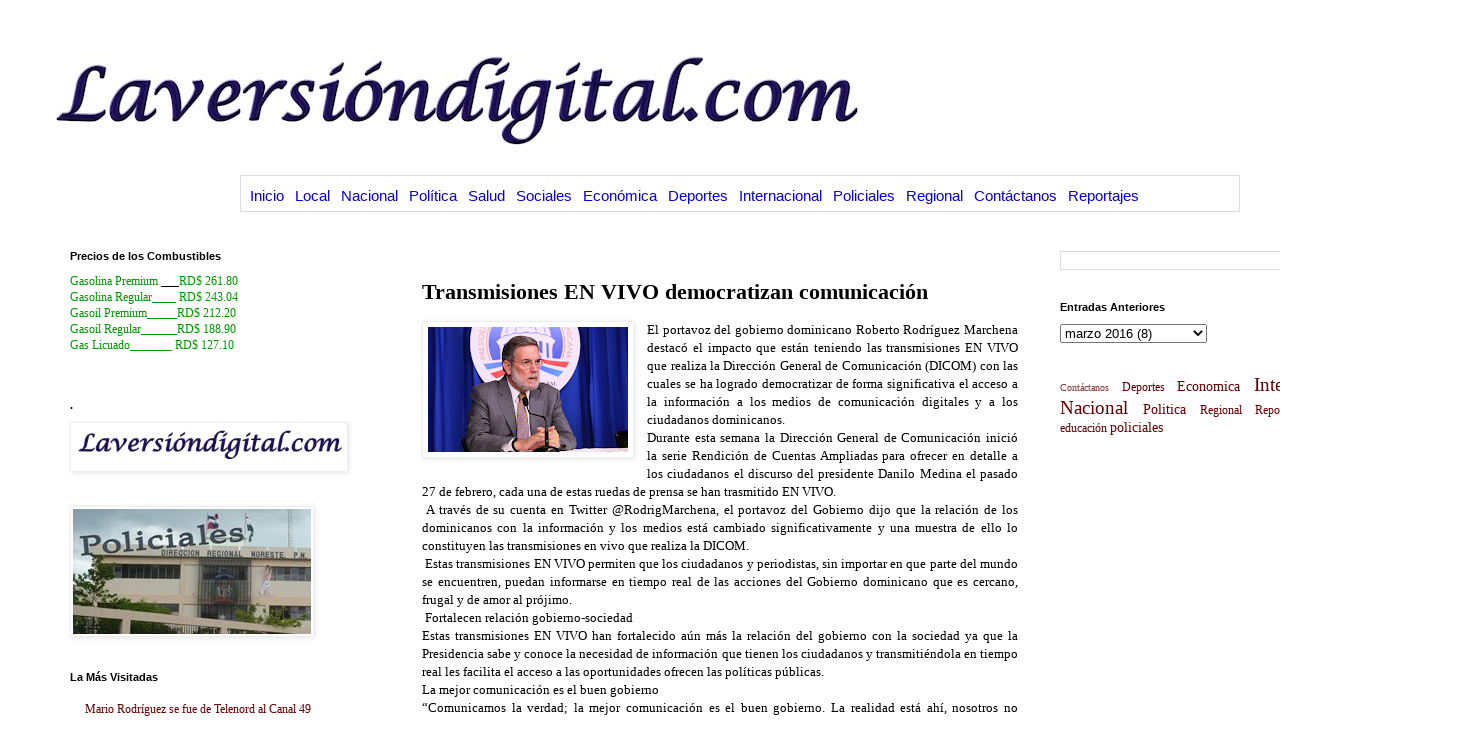

--- FILE ---
content_type: text/html; charset=UTF-8
request_url: http://www.laversiondigital.com/2016/03/transmisiones-en-vivo-democratizan.html
body_size: 12219
content:
<!DOCTYPE html>
<html class='v2' dir='ltr' xmlns='http://www.w3.org/1999/xhtml' xmlns:b='http://www.google.com/2005/gml/b' xmlns:data='http://www.google.com/2005/gml/data' xmlns:expr='http://www.google.com/2005/gml/expr'>
<head>
<link href='https://www.blogger.com/static/v1/widgets/335934321-css_bundle_v2.css' rel='stylesheet' type='text/css'/>
<meta content='IE=EmulateIE7' http-equiv='X-UA-Compatible'/>
<meta content='width=1100' name='viewport'/>
<meta content='text/html; charset=UTF-8' http-equiv='Content-Type'/>
<meta content='blogger' name='generator'/>
<link href='http://www.laversiondigital.com/favicon.ico' rel='icon' type='image/x-icon'/>
<link href='http://www.laversiondigital.com/2016/03/transmisiones-en-vivo-democratizan.html' rel='canonical'/>
<link rel="alternate" type="application/atom+xml" title="Laversióndigital.com - Atom" href="http://www.laversiondigital.com/feeds/posts/default" />
<link rel="alternate" type="application/rss+xml" title="Laversióndigital.com - RSS" href="http://www.laversiondigital.com/feeds/posts/default?alt=rss" />
<link rel="service.post" type="application/atom+xml" title="Laversióndigital.com - Atom" href="https://www.blogger.com/feeds/6797025703622340081/posts/default" />

<link rel="alternate" type="application/atom+xml" title="Laversióndigital.com - Atom" href="http://www.laversiondigital.com/feeds/6077279028729777277/comments/default" />
<!--Can't find substitution for tag [blog.ieCssRetrofitLinks]-->
<link href='https://blogger.googleusercontent.com/img/b/R29vZ2xl/AVvXsEiQnDya52p4sSHJkTKpklWPaLWuj6hFVuIEJT75K8fwtbG5QI4MpIN3S5_AH5fENzQ99yg5S0C3v8zbltYvodwofY_S17yrUHhQO0LW2JC7oBsmbalb0SK9JjjW-_947U3sZFj2g73F/s200/10933752514_d34631d484_z.jpg' rel='image_src'/>
<meta content='http://www.laversiondigital.com/2016/03/transmisiones-en-vivo-democratizan.html' property='og:url'/>
<meta content='Transmisiones EN VIVO democratizan comunicación' property='og:title'/>
<meta content='Diario Digital de San Francisco de Macorís, República Dominicana' property='og:description'/>
<meta content='https://blogger.googleusercontent.com/img/b/R29vZ2xl/AVvXsEiQnDya52p4sSHJkTKpklWPaLWuj6hFVuIEJT75K8fwtbG5QI4MpIN3S5_AH5fENzQ99yg5S0C3v8zbltYvodwofY_S17yrUHhQO0LW2JC7oBsmbalb0SK9JjjW-_947U3sZFj2g73F/w1200-h630-p-k-no-nu/10933752514_d34631d484_z.jpg' property='og:image'/>
<title>Laversióndigital.com: Transmisiones EN VIVO democratizan comunicación</title>
<style id='page-skin-1' type='text/css'><!--
/*
-----------------------------------------------
Blogger Template Style
Name:     Simple
Designer: Blogger
URL:      www.blogger.com
----------------------------------------------- */
/* Content
----------------------------------------------- */
body {
font: normal normal 12px Georgia, Utopia, 'Palatino Linotype', Palatino, serif;
color: #000000;
background: #ffffff none repeat scroll top left;
padding: 0 0 0 0;
}
html body .region-inner {
min-width: 0;
max-width: 100%;
width: auto;
}
h2 {
font-size: 22px;
}
a:link {
text-decoration:none;
color: #660000;
}
a:visited {
text-decoration:none;
color: #007cbb;
}
a:hover {
text-decoration:underline;
color: #88bb21;
}
.body-fauxcolumn-outer .fauxcolumn-inner {
background: transparent none repeat scroll top left;
_background-image: none;
}
.body-fauxcolumn-outer .cap-top {
position: absolute;
z-index: 1;
height: 400px;
width: 100%;
}
.body-fauxcolumn-outer .cap-top .cap-left {
width: 100%;
background: transparent none repeat-x scroll top left;
_background-image: none;
}
.content-outer {
-moz-box-shadow: 0 0 0 rgba(0, 0, 0, .15);
-webkit-box-shadow: 0 0 0 rgba(0, 0, 0, .15);
-goog-ms-box-shadow: 0 0 0 #333333;
box-shadow: 0 0 0 rgba(0, 0, 0, .15);
margin-bottom: 1px;
}
.content-inner {
padding: 10px 40px;
}
.content-inner {
background-color: #ffffff;
}
/* Header
----------------------------------------------- */
.header-outer {
background: transparent none repeat-x scroll 0 -400px;
_background-image: none;
}
.Header h1 {
font: normal normal 40px 'Trebuchet MS',Trebuchet,Verdana,sans-serif;
color: #000000;
text-shadow: 0 0 0 rgba(0, 0, 0, .2);
}
.Header h1 a {
color: #000000;
}
.Header .description {
font-size: 18px;
color: #000000;
}
.header-inner .Header .titlewrapper {
padding: 22px 0;
}
.header-inner .Header .descriptionwrapper {
padding: 0 0;
}
/* Tabs
----------------------------------------------- */
.tabs-inner .section:first-child {
border-top: 0 solid #dddddd;
}
.tabs-inner .section:first-child ul {
margin-top: -1px;
border-top: 1px solid #dddddd;
border-left: 1px solid #dddddd;
border-right: 1px solid #dddddd;
}
.tabs-inner .widget ul {
background: transparent none repeat-x scroll 0 -800px;
_background-image: none;
border-bottom: 1px solid #dddddd;
margin-top: 0;
margin-left: -30px;
margin-right: -30px;
}
.tabs-inner .widget li a {
display: inline-block;
padding: .6em 1em;
font: normal normal 12px Georgia, Utopia, 'Palatino Linotype', Palatino, serif;
color: #000000;
border-left: 1px solid #ffffff;
border-right: 1px solid #dddddd;
}
.tabs-inner .widget li:first-child a {
border-left: none;
}
.tabs-inner .widget li.selected a, .tabs-inner .widget li a:hover {
color: #000000;
background-color: #eeeeee;
text-decoration: none;
}
/* Columns
----------------------------------------------- */
.main-outer {
border-top: 0 solid transparent;
}
.fauxcolumn-left-outer .fauxcolumn-inner {
border-right: 1px solid transparent;
}
.fauxcolumn-right-outer .fauxcolumn-inner {
border-left: 1px solid transparent;
}
/* Headings
----------------------------------------------- */
div.widget > h2,
div.widget h2.title {
margin: 0 0 1em 0;
font: normal bold 11px 'Trebuchet MS',Trebuchet,Verdana,sans-serif;
color: #000000;
}
/* Widgets
----------------------------------------------- */
.widget .zippy {
color: #999999;
text-shadow: 2px 2px 1px rgba(0, 0, 0, .1);
}
.widget .popular-posts ul {
list-style: none;
}
/* Posts
----------------------------------------------- */
h2.date-header {
font: normal bold 11px Arial, Tahoma, Helvetica, FreeSans, sans-serif;
}
.date-header span {
background-color: #ffffff;
color: #ffffff;
padding: 0.4em;
letter-spacing: 3px;
margin: inherit;
}
.main-inner {
padding-top: 35px;
padding-bottom: 65px;
}
.main-inner .column-center-inner {
padding: 0 0;
}
.main-inner .column-center-inner .section {
margin: 0 1em;
}
.post {
margin: 0 0 45px 0;
}
h3.post-title, .comments h4 {
font: normal bold 22px Georgia, Utopia, 'Palatino Linotype', Palatino, serif;
margin: .75em 0 0;
}
.post-body {
font-size: 110%;
line-height: 1.4;
position: relative;
}
.post-body img, .post-body .tr-caption-container, .Profile img, .Image img,
.BlogList .item-thumbnail img {
padding: 2px;
background: #ffffff;
border: 1px solid #eeeeee;
-moz-box-shadow: 1px 1px 5px rgba(0, 0, 0, .1);
-webkit-box-shadow: 1px 1px 5px rgba(0, 0, 0, .1);
box-shadow: 1px 1px 5px rgba(0, 0, 0, .1);
}
.post-body img, .post-body .tr-caption-container {
padding: 5px;
}
.post-body .tr-caption-container {
color: #000000;
}
.post-body .tr-caption-container img {
padding: 0;
background: transparent;
border: none;
-moz-box-shadow: 0 0 0 rgba(0, 0, 0, .1);
-webkit-box-shadow: 0 0 0 rgba(0, 0, 0, .1);
box-shadow: 0 0 0 rgba(0, 0, 0, .1);
}
.post-header {
margin: 0 0 1.5em;
line-height: 1.6;
font-size: 90%;
}
.post-footer {
margin: 20px -2px 0;
padding: 5px 10px;
color: #666666;
background-color: transparent;
border-bottom: 1px solid #eeeeee;
line-height: 1.6;
font-size: 90%;
}
#comments .comment-author {
padding-top: 1.5em;
border-top: 1px solid transparent;
background-position: 0 1.5em;
}
#comments .comment-author:first-child {
padding-top: 0;
border-top: none;
}
.avatar-image-container {
margin: .2em 0 0;
}
#comments .avatar-image-container img {
border: 1px solid #eeeeee;
}
/* Comments
----------------------------------------------- */
.comments .comments-content .icon.blog-author {
background-repeat: no-repeat;
background-image: url([data-uri]);
}
.comments .comments-content .loadmore a {
border-top: 1px solid #999999;
border-bottom: 1px solid #999999;
}
.comments .comment-thread.inline-thread {
background-color: transparent;
}
.comments .continue {
border-top: 2px solid #999999;
}
/* Accents
---------------------------------------------- */
.section-columns td.columns-cell {
border-left: 1px solid transparent;
}
.blog-pager {
background: transparent url(http://www.blogblog.com/1kt/simple/paging_dot.png) repeat-x scroll top center;
}
.blog-pager-older-link, .home-link,
.blog-pager-newer-link {
background-color: #ffffff;
padding: 5px;
}
.footer-outer {
border-top: 1px dashed #bbbbbb;
}
/* Mobile
----------------------------------------------- */
body.mobile  {
background-size: auto;
}
.mobile .body-fauxcolumn-outer {
background: transparent none repeat scroll top left;
}
.mobile .body-fauxcolumn-outer .cap-top {
background-size: 100% auto;
}
.mobile .content-outer {
-webkit-box-shadow: 0 0 3px rgba(0, 0, 0, .15);
box-shadow: 0 0 3px rgba(0, 0, 0, .15);
}
.mobile .tabs-inner .widget ul {
margin-left: 0;
margin-right: 0;
}
.mobile .post {
margin: 0;
}
.mobile .main-inner .column-center-inner .section {
margin: 0;
}
.mobile .date-header span {
padding: 0.1em 10px;
margin: 0 -10px;
}
.mobile h3.post-title {
margin: 0;
}
.mobile .blog-pager {
background: transparent none no-repeat scroll top center;
}
.mobile .footer-outer {
border-top: none;
}
.mobile .main-inner, .mobile .footer-inner {
background-color: #ffffff;
}
.mobile-index-contents {
color: #000000;
}
.mobile-link-button {
background-color: #660000;
}
.mobile-link-button a:link, .mobile-link-button a:visited {
color: #ffffff;
}
.mobile .tabs-inner .section:first-child {
border-top: none;
}
.mobile .tabs-inner .PageList .widget-content {
background-color: #eeeeee;
color: #000000;
border-top: 1px solid #dddddd;
border-bottom: 1px solid #dddddd;
}
.mobile .tabs-inner .PageList .widget-content .pagelist-arrow {
border-left: 1px solid #dddddd;
}
/* -------------------SimpleBlue------------------- */
#SimpleBlue {
height: 40px;
width: 1000px;
border: 0px groove
background: url('http://3.bp.blogspot.com/_blABMJBbYJs/Saw122mdTEI/AAAAAAAAFpc/Fn4DOi_A_lo/S1600-R/asul.bmp') no-repeat left top;
margin: 0 auto;
}
#SimpleBlue ul {
margin: 0;
padding: 10px 0px 0px 5px;
list-style: none;
line-height: normal;
}
#SimpleBlue li {
text-decoration: none;
float: left;
}
#menu a:hover, #menu .current_page_item a {
}
#SimpleBlue a {
text-decoration: none;
margin-right: 3px;
color: #0800d1;
border: none;
padding: 1px 4px 7px 4px;
display: block;
font-family: arial, Comic sans MS;
font-size: 15px;
font-weight: normal;
}
#SimpleBlue a:hover {
color: #ffffff;
background: #0800d1;
text-decoration: bold;
}
#SimpleBlue a:hover, #menu .current_page_item a {
}
/* --------------Final-SimpleBlue------------------- */
--></style>
<style id='template-skin-1' type='text/css'><!--
body {
min-width: 1480px;
}
.content-outer, .content-fauxcolumn-outer, .region-inner {
min-width: 1480px;
max-width: 1480px;
_width: 1480px;
}
.main-inner .columns {
padding-left: 370px;
padding-right: 410px;
}
.main-inner .fauxcolumn-center-outer {
left: 370px;
right: 410px;
/* IE6 does not respect left and right together */
_width: expression(this.parentNode.offsetWidth -
parseInt("370px") -
parseInt("410px") + 'px');
}
.main-inner .fauxcolumn-left-outer {
width: 370px;
}
.main-inner .fauxcolumn-right-outer {
width: 410px;
}
.main-inner .column-left-outer {
width: 370px;
right: 100%;
margin-left: -370px;
}
.main-inner .column-right-outer {
width: 410px;
margin-right: -410px;
}
#layout {
min-width: 0;
}
#layout .content-outer {
min-width: 0;
width: 800px;
}
#layout .region-inner {
min-width: 0;
width: auto;
}
--></style>
<script src='http://ajax.googleapis.com/ajax/libs/jquery/1/jquery.min.js' type='text/javascript'></script>
<script type='text/javascript'>
$(document).ready(function() { 
  $("a[href^='http://']").each( 
    function(){ 
     if(this.href.indexOf(location.hostname) == -1) { 
        $(this).attr('target', '_blank'); 
      } 
    } 
  );
$("a[href^='https://']").each( 
function(){ 
if(this.href.indexOf(location.hostname) == -1) { 
$(this).attr('target', '_blank'); 
} 
} 
);
  
});
</script>
<link href='https://www.blogger.com/dyn-css/authorization.css?targetBlogID=6797025703622340081&amp;zx=db2f8bf8-fe43-49f0-9006-f5e3cec1d9fb' media='none' onload='if(media!=&#39;all&#39;)media=&#39;all&#39;' rel='stylesheet'/><noscript><link href='https://www.blogger.com/dyn-css/authorization.css?targetBlogID=6797025703622340081&amp;zx=db2f8bf8-fe43-49f0-9006-f5e3cec1d9fb' rel='stylesheet'/></noscript>
<meta name='google-adsense-platform-account' content='ca-host-pub-1556223355139109'/>
<meta name='google-adsense-platform-domain' content='blogspot.com'/>

<!-- data-ad-client=ca-pub-8215831200841215 -->

</head>
<style type='text/css'>
#navbar-iframe{
height: 0px;
visibility: hidden;
display: none;
}
</style>
<body class='loading variant-simplysimple'>
<div class='navbar section' id='navbar'><div class='widget Navbar' data-version='1' id='Navbar1'><script type="text/javascript">
    function setAttributeOnload(object, attribute, val) {
      if(window.addEventListener) {
        window.addEventListener('load',
          function(){ object[attribute] = val; }, false);
      } else {
        window.attachEvent('onload', function(){ object[attribute] = val; });
      }
    }
  </script>
<div id="navbar-iframe-container"></div>
<script type="text/javascript" src="https://apis.google.com/js/platform.js"></script>
<script type="text/javascript">
      gapi.load("gapi.iframes:gapi.iframes.style.bubble", function() {
        if (gapi.iframes && gapi.iframes.getContext) {
          gapi.iframes.getContext().openChild({
              url: 'https://www.blogger.com/navbar/6797025703622340081?po\x3d6077279028729777277\x26origin\x3dhttp://www.laversiondigital.com',
              where: document.getElementById("navbar-iframe-container"),
              id: "navbar-iframe"
          });
        }
      });
    </script><script type="text/javascript">
(function() {
var script = document.createElement('script');
script.type = 'text/javascript';
script.src = '//pagead2.googlesyndication.com/pagead/js/google_top_exp.js';
var head = document.getElementsByTagName('head')[0];
if (head) {
head.appendChild(script);
}})();
</script>
</div></div>
<div class='body-fauxcolumns'>
<div class='fauxcolumn-outer body-fauxcolumn-outer'>
<div class='cap-top'>
<div class='cap-left'></div>
<div class='cap-right'></div>
</div>
<div class='fauxborder-left'>
<div class='fauxborder-right'></div>
<div class='fauxcolumn-inner'>
</div>
</div>
<div class='cap-bottom'>
<div class='cap-left'></div>
<div class='cap-right'></div>
</div>
</div>
</div>
<div class='content'>
<div class='content-fauxcolumns'>
<div class='fauxcolumn-outer content-fauxcolumn-outer'>
<div class='cap-top'>
<div class='cap-left'></div>
<div class='cap-right'></div>
</div>
<div class='fauxborder-left'>
<div class='fauxborder-right'></div>
<div class='fauxcolumn-inner'>
</div>
</div>
<div class='cap-bottom'>
<div class='cap-left'></div>
<div class='cap-right'></div>
</div>
</div>
</div>
<div class='content-outer'>
<div class='content-cap-top cap-top'>
<div class='cap-left'></div>
<div class='cap-right'></div>
</div>
<div class='fauxborder-left content-fauxborder-left'>
<div class='fauxborder-right content-fauxborder-right'></div>
<div class='content-inner'>
<header>
<div class='header-outer'>
<div class='header-cap-top cap-top'>
<div class='cap-left'></div>
<div class='cap-right'></div>
</div>
<div class='fauxborder-left header-fauxborder-left'>
<div class='fauxborder-right header-fauxborder-right'></div>
<div class='region-inner header-inner'>
<div class='header section' id='header'><div class='widget Header' data-version='1' id='Header1'>
<div id='header-inner'>
<a href='http://www.laversiondigital.com/' style='display: block'>
<img alt='Laversióndigital.com' height='135px; ' id='Header1_headerimg' src='http://2.bp.blogspot.com/_CH74ZJN_9ZU/TH3gzT5J7qI/AAAAAAAACHg/clrJniW2wAY/S828-R/laversiondigital+copia.jpg' style='display: block' width='828px; '/>
</a>
</div>
</div></div>
</div>
</div>
<div class='header-cap-bottom cap-bottom'>
<div class='cap-left'></div>
<div class='cap-right'></div>
</div>
</div>
</header>
<div class='tabs-outer'>
<div class='tabs-cap-top cap-top'>
<div class='cap-left'></div>
<div class='cap-right'></div>
</div>
<div class='fauxborder-left tabs-fauxborder-left'>
<div class='fauxborder-right tabs-fauxborder-right'></div>
<div class='region-inner tabs-inner'>
<div class='tabs section' id='crosscol'><div class='widget HTML' data-version='1' id='HTML15'>
<div class='widget-content'>
<div id="SimpleBlue">
<ul>
<li><a href="http://www.laversiondigital.com/">Inicio</a></li>
<li><a href="http://www.laversiondigital.com/search/label/Local">Local</a></li>
<li><a href="http://www.laversiondigital.com/search/label/Nacional">Nacional</a></li>
<li><a href="http://www.laversiondigital.com/search/label/Politica">Política</a></li>
<li><a href="http://www.laversiondigital.com/search/label/Salud">Salud</a></li>
<li><a href="http://www.laversiondigital.com/search/label/Sociales">Sociales</a></li>
<li><a href="http://www.laversiondigital.com/search/label/Economica">Económica</a></li>
<li><a href="http://www.laversiondigital.com/search/label/Deportes">Deportes</a></li>
<li><a href="http://www.laversiondigital.com/search/label/Internacional">Internacional</a></li>
<li><a href="http://www.laversiondigital.com/search/label/policiales">Policiales</a></li>
<li><a href="http://www.laversiondigital.com/search/label/Regional">Regional</a></li>
<li><a href="http://www.laversiondigital.com/search/label/Cont%C3%A1ctanos">Contáctanos</a></li>
<li><a href="http://www.laversiondigital.com/search/label/Reportajes">Reportajes</a></li>
</ul>
</div>
</div>
<div class='clear'></div>
</div></div>
<div class='tabs no-items section' id='crosscol-overflow'></div>
</div>
</div>
<div class='tabs-cap-bottom cap-bottom'>
<div class='cap-left'></div>
<div class='cap-right'></div>
</div>
</div>
<div class='main-outer'>
<div class='main-cap-top cap-top'>
<div class='cap-left'></div>
<div class='cap-right'></div>
</div>
<div class='fauxborder-left main-fauxborder-left'>
<div class='fauxborder-right main-fauxborder-right'></div>
<div class='region-inner main-inner'>
<div class='columns fauxcolumns'>
<div class='fauxcolumn-outer fauxcolumn-center-outer'>
<div class='cap-top'>
<div class='cap-left'></div>
<div class='cap-right'></div>
</div>
<div class='fauxborder-left'>
<div class='fauxborder-right'></div>
<div class='fauxcolumn-inner'>
</div>
</div>
<div class='cap-bottom'>
<div class='cap-left'></div>
<div class='cap-right'></div>
</div>
</div>
<div class='fauxcolumn-outer fauxcolumn-left-outer'>
<div class='cap-top'>
<div class='cap-left'></div>
<div class='cap-right'></div>
</div>
<div class='fauxborder-left'>
<div class='fauxborder-right'></div>
<div class='fauxcolumn-inner'>
</div>
</div>
<div class='cap-bottom'>
<div class='cap-left'></div>
<div class='cap-right'></div>
</div>
</div>
<div class='fauxcolumn-outer fauxcolumn-right-outer'>
<div class='cap-top'>
<div class='cap-left'></div>
<div class='cap-right'></div>
</div>
<div class='fauxborder-left'>
<div class='fauxborder-right'></div>
<div class='fauxcolumn-inner'>
</div>
</div>
<div class='cap-bottom'>
<div class='cap-left'></div>
<div class='cap-right'></div>
</div>
</div>
<!-- corrects IE6 width calculation -->
<div class='columns-inner'>
<div class='column-center-outer'>
<div class='column-center-inner'>
<div class='main section' id='main'><div class='widget Blog' data-version='1' id='Blog1'>
<div class='blog-posts hfeed'>
<!--Can't find substitution for tag [defaultAdStart]-->

          <div class="date-outer">
        
<h2 class='date-header'><span>10.3.16</span></h2>

          <div class="date-posts">
        
<div class='post-outer'>
<div class='post hentry'>
<a name='6077279028729777277'></a>
<h3 class='post-title entry-title'>
Transmisiones EN VIVO democratizan comunicación
</h3>
<div class='post-header'>
<div class='post-header-line-1'></div>
</div>
<div class='post-body entry-content' id='post-body-6077279028729777277'>
<style>.fullpost{display:inline;}</style>
<p><div class="separator" style="clear: both; text-align: center;">
<a href="https://blogger.googleusercontent.com/img/b/R29vZ2xl/AVvXsEiQnDya52p4sSHJkTKpklWPaLWuj6hFVuIEJT75K8fwtbG5QI4MpIN3S5_AH5fENzQ99yg5S0C3v8zbltYvodwofY_S17yrUHhQO0LW2JC7oBsmbalb0SK9JjjW-_947U3sZFj2g73F/s1600/10933752514_d34631d484_z.jpg" imageanchor="1" style="clear: left; float: left; margin-bottom: 1em; margin-right: 1em;"><img border="0" height="125" src="https://blogger.googleusercontent.com/img/b/R29vZ2xl/AVvXsEiQnDya52p4sSHJkTKpklWPaLWuj6hFVuIEJT75K8fwtbG5QI4MpIN3S5_AH5fENzQ99yg5S0C3v8zbltYvodwofY_S17yrUHhQO0LW2JC7oBsmbalb0SK9JjjW-_947U3sZFj2g73F/s200/10933752514_d34631d484_z.jpg" width="200" /></a></div>
<div style="text-align: justify;">
El portavoz del gobierno dominicano Roberto Rodríguez Marchena destacó el impacto que están teniendo las transmisiones EN VIVO que realiza la Dirección General de Comunicación (DICOM) con las cuales se  ha logrado democratizar de forma significativa el acceso a la información a los medios de comunicación digitales y a los ciudadanos dominicanos.<span class="fullpost">&nbsp;</span></div>
<div style="text-align: justify;">
<span class="fullpost">Durante esta semana la Dirección General de Comunicación inició la serie Rendición de Cuentas Ampliadas para ofrecer en detalle a los ciudadanos el discurso del presidente Danilo Medina el pasado 27 de febrero, cada una de estas ruedas de prensa se han trasmitido EN VIVO.&nbsp;</span></div>
<div style="text-align: justify;">
<span class="fullpost">&nbsp;A través de su cuenta en Twitter @RodrigMarchena, el portavoz del Gobierno dijo que la relación de los dominicanos con la información y los medios está cambiado significativamente y una muestra de ello lo constituyen las transmisiones en vivo que realiza la DICOM.&nbsp;</span></div>
<div style="text-align: justify;">
<span class="fullpost">&nbsp;Estas transmisiones EN VIVO permiten que los ciudadanos y periodistas, sin importar en que parte del mundo se encuentren, puedan informarse en tiempo real de las acciones del Gobierno dominicano que es cercano, frugal y de amor al prójimo.&nbsp;</span></div>
<div style="text-align: justify;">
<span class="fullpost">&nbsp;Fortalecen relación gobierno-sociedad&nbsp;</span></div>
<div style="text-align: justify;">
<span class="fullpost">Estas transmisiones EN VIVO han fortalecido aún más la relación del gobierno con la sociedad ya que la Presidencia sabe y conoce la necesidad de información que tienen los ciudadanos y transmitiéndola en tiempo real les facilita el acceso a las oportunidades ofrecen las políticas públicas.&nbsp;
 
</span></div>
<div style="text-align: justify;">
<span class="fullpost">La mejor comunicación es el buen gobierno&nbsp;</span></div>
<div style="text-align: justify;">
<span class="fullpost">&#8220;Comunicamos la verdad; la mejor comunicación es el buen gobierno. La realidad está ahí, nosotros no necesitamos maquillarla, la realidad es elocuente&#8221;, señaló el también director general de Comunicación de la Presidencia.</span></div>
</p>
<div style='clear: both;'></div>
</div>
<div class='post-footer'>
<div class='post-footer-line post-footer-line-1'><div class='post-share-buttons goog-inline-block'>
<a class='goog-inline-block share-button sb-email' href='https://www.blogger.com/share-post.g?blogID=6797025703622340081&postID=6077279028729777277&target=email' target='_blank' title='Enviar esto por correo electrónico'><span class='share-button-link-text'>Enviar esto por correo electrónico</span></a><a class='goog-inline-block share-button sb-blog' href='https://www.blogger.com/share-post.g?blogID=6797025703622340081&postID=6077279028729777277&target=blog' onclick='window.open(this.href, "_blank", "height=270,width=475"); return false;' target='_blank' title='BlogThis!'><span class='share-button-link-text'>BlogThis!</span></a><a class='goog-inline-block share-button sb-twitter' href='https://www.blogger.com/share-post.g?blogID=6797025703622340081&postID=6077279028729777277&target=twitter' target='_blank' title='Compartir en X'><span class='share-button-link-text'>Compartir en X</span></a><a class='goog-inline-block share-button sb-facebook' href='https://www.blogger.com/share-post.g?blogID=6797025703622340081&postID=6077279028729777277&target=facebook' onclick='window.open(this.href, "_blank", "height=430,width=640"); return false;' target='_blank' title='Compartir en Facebook'><span class='share-button-link-text'>Compartir en Facebook</span></a><a class='goog-inline-block share-button sb-pinterest' href='https://www.blogger.com/share-post.g?blogID=6797025703622340081&postID=6077279028729777277&target=pinterest' target='_blank' title='Compartir en Pinterest'><span class='share-button-link-text'>Compartir en Pinterest</span></a>
</div>
<span class='post-author vcard'>
</span>
<span class='post-icons'>
<span class='item-action'>
<a href='https://www.blogger.com/email-post/6797025703622340081/6077279028729777277' title='Enviar la entrada por correo electrónico'>
<img alt='' class='icon-action' height='13' src='http://img1.blogblog.com/img/icon18_email.gif' width='18'/>
</a>
</span>
<span class='item-control blog-admin pid-1706954619'>
<a href='https://www.blogger.com/post-edit.g?blogID=6797025703622340081&postID=6077279028729777277&from=pencil' title='Editar entrada'>
<img alt='' class='icon-action' height='18' src='https://resources.blogblog.com/img/icon18_edit_allbkg.gif' width='18'/>
</a>
</span>
</span>
<span class='post-comment-link'>
</span>
</div>
<div class='post-footer-line post-footer-line-2'></div>
<div class='post-footer-line post-footer-line-3'></div>
</div>
</div>
<div class='comments' id='comments'>
<a name='comments'></a>
<h4>No hay comentarios.:</h4>
<div id='Blog1_comments-block-wrapper'>
<dl class='avatar-comment-indent' id='comments-block'>
</dl>
</div>
<p class='comment-footer'>
<a href='https://www.blogger.com/comment/fullpage/post/6797025703622340081/6077279028729777277' onclick='javascript:window.open(this.href, "bloggerPopup", "toolbar=0,location=0,statusbar=1,menubar=0,scrollbars=yes,width=640,height=500"); return false;'>Publicar un comentario</a>
</p>
</div>
</div>

        </div></div>
      
<!--Can't find substitution for tag [adEnd]-->
</div>
<div class='blog-pager' id='blog-pager'>
<span id='blog-pager-newer-link'>
<a class='blog-pager-newer-link' href='http://www.laversiondigital.com/2016/03/matan-exrector-de-la-uasd-y-candidato.html' id='Blog1_blog-pager-newer-link' title='Entrada más reciente'></a>
</span>
<span id='blog-pager-older-link'>
<a class='blog-pager-older-link' href='http://www.laversiondigital.com/2016/03/tricom-inaugura-canal-de-tv-somos-56-en.html' id='Blog1_blog-pager-older-link' title='Entrada antigua'></a>
</span>
<a class='home-link' href='http://www.laversiondigital.com/'></a>
</div>
<div class='clear'></div>
<div class='post-feeds'>
<div class='feed-links'>
<a class='feed-link' href='http://www.laversiondigital.com/feeds/6077279028729777277/comments/default' target='_blank' type='application/atom+xml'></a>
</div>
</div>
</div></div>
</div>
</div>
<div class='column-left-outer'>
<div class='column-left-inner'>
<aside>
<div class='sidebar section' id='sidebar-left-1'><div class='widget Text' data-version='1' id='Text2'>
<h2 class='title'>Precios de  los Combustibles</h2>
<div class='widget-content'>
<span =""  style="color:#009900;">Gasolina Premium </span><span>___</span><span =""  style="color:#009900;">RD$ 261.80<br />Gasolina Regular____ RD$ 243.04<br />Gasoil Premium_____RD$ 212.20</span><div><span =""  style="color:#009900;">Gasoil Regular______RD$ 188.90</span><span =""  style="color:#009900;"><br /></span><span =""  style="color:#009900;">Gas Licuado_______<span =""  style="color:white;"> </span>RD$ 127.10</span><br /><br /></div>
</div>
<div class='clear'></div>
</div><div class='widget Image' data-version='1' id='Image4'>
<h2>.</h2>
<div class='widget-content'>
<a href='https://picasaweb.google.com/home'>
<img alt='.' height='44' id='Image4_img' src='https://blogger.googleusercontent.com/img/b/R29vZ2xl/AVvXsEjkclQ3oz1_AngsJgLDzdvUx8xg2bkdQqGH0xM4m7TtRqfJfns0fG35v4WgHPJLTuTT0TfgXHm_UsqeGLoLNWmi1WFOg42m3FULPyfwid92KzjTdNhOohhISLLImPdG9pf1YwRN0Gcc/s1600-r/laversiondigital+copia.jpg' width='272'/>
</a>
<br/>
</div>
<div class='clear'></div>
</div><div class='widget Image' data-version='1' id='Image1'>
<div class='widget-content'>
<a href='http://www.laversiondigital.com/search/label/policiales'>
<img alt='' height='125' id='Image1_img' src='https://blogger.googleusercontent.com/img/b/R29vZ2xl/AVvXsEgmZI7yP7Z-RwDGD269wbMTG8o7Oy_K_7V_v6xEZe8vvDgD5y9dkIorqf9NKORd6eB7uy8FXUocn_FGAaWX75GpXwtA8e13UehkrkflbOxBnEsr75VRDz8GNeJ3ilLk_BJs6TxM699u/s1600/Policiales.jpg' width='238'/>
</a>
<br/>
</div>
<div class='clear'></div>
</div><div class='widget PopularPosts' data-version='1' id='PopularPosts1'>
<h2>La Más Visitadas</h2>
<div class='widget-content popular-posts'>
<ul>
<li>
<a href='http://www.laversiondigital.com/2011/06/mario-rodriguez-se-fue-de-telenord-al.html'>Mario Rodríguez se fue de Telenord al Canal 49</a>
</li>
<li>
<a href='http://www.laversiondigital.com/2009/12/san-francisco-de-macoris-produce-el.html'>SAN FRANCISCO DE MACORIS PRODUCE EL MEJOR CACAO ORGANICO DEL MUNDO</a>
</li>
<li>
<a href='http://www.laversiondigital.com/2011/12/condenado-muerte-se-salva-por-trino-en.html'>Condenado a muerte se salva por trino en Twitter de un miembro del jurado</a>
</li>
<li>
<a href='http://www.laversiondigital.com/2011/01/origen-del-dia-de-la-altagracia-en.html'>Origen del Día de la Altagracia en República Dominicana</a>
</li>
<li>
<a href='http://www.laversiondigital.com/2011/06/pnud-clausura-actividades-de-programa.html'>PNUD CLAUSURA ACTIVIDADES DE PROGRAMA POST DESASTRE EN LA PROVINCIA DUARTE</a>
</li>
<li>
<a href='http://www.laversiondigital.com/2020/03/medico-dice-ny-sobrepasara-italia-y.html'>Médico dice NY sobrepasará Italia y China en contagio COVID-19; decenas dominicanos hospitalizados</a>
</li>
<li>
<a href='http://www.laversiondigital.com/2010/10/policiales-28102010.html'>Policiales 28/10/2010</a>
</li>
<li>
<a href='http://www.laversiondigital.com/2020/04/banco-central-solicito-prestamo-rapido.html'>Banco Central solicitó préstamo rápido de US$650 millones al FMI</a>
</li>
<li>
<a href='http://www.laversiondigital.com/2011/06/nueva-coordinacion-del-falpo-en-sfm.html'>Nueva Coordinación del FALPO en SFM dice no organiza ni participara de marcha</a>
</li>
<li>
<a href='http://www.laversiondigital.com/2010/11/aguaceros-se-incrementaran-por-tormenta.html'>Aguaceros se incrementarán por tormenta Tomás</a>
</li>
</ul>
<div class='clear'></div>
</div>
</div></div>
</aside>
</div>
</div>
<div class='column-right-outer'>
<div class='column-right-inner'>
<aside>
<div class='sidebar section' id='sidebar-right-1'><div class='widget BlogSearch' data-version='1' id='BlogSearch1'>
<div class='widget-content'>
<div id='BlogSearch1_form'>
<form action='http://www.laversiondigital.com/search' class='gsc-search-box' target='_top'>
<table cellpadding='0' cellspacing='0' class='gsc-search-box'>
<tbody>
<tr>
<td class='gsc-input'>
<input autocomplete='off' class='gsc-input' name='q' size='10' title='search' type='text' value=''/>
</td>
<td class='gsc-search-button'>
<input class='gsc-search-button' title='search' type='submit' value='Buscar'/>
</td>
</tr>
</tbody>
</table>
</form>
</div>
</div>
<div class='clear'></div>
</div><div class='widget BlogArchive' data-version='1' id='BlogArchive1'>
<h2>Entradas Anteriores</h2>
<div class='widget-content'>
<div id='ArchiveList'>
<div id='BlogArchive1_ArchiveList'>
<select id='BlogArchive1_ArchiveMenu'>
<option value=''>Entradas Anteriores</option>
<option value='http://www.laversiondigital.com/2021/08/'>agosto 2021 (2)</option>
<option value='http://www.laversiondigital.com/2020/08/'>agosto 2020 (1)</option>
<option value='http://www.laversiondigital.com/2020/06/'>junio 2020 (2)</option>
<option value='http://www.laversiondigital.com/2020/04/'>abril 2020 (5)</option>
<option value='http://www.laversiondigital.com/2020/03/'>marzo 2020 (7)</option>
<option value='http://www.laversiondigital.com/2020/01/'>enero 2020 (1)</option>
<option value='http://www.laversiondigital.com/2019/10/'>octubre 2019 (1)</option>
<option value='http://www.laversiondigital.com/2019/09/'>septiembre 2019 (1)</option>
<option value='http://www.laversiondigital.com/2019/07/'>julio 2019 (9)</option>
<option value='http://www.laversiondigital.com/2019/05/'>mayo 2019 (2)</option>
<option value='http://www.laversiondigital.com/2019/04/'>abril 2019 (12)</option>
<option value='http://www.laversiondigital.com/2019/03/'>marzo 2019 (2)</option>
<option value='http://www.laversiondigital.com/2018/12/'>diciembre 2018 (1)</option>
<option value='http://www.laversiondigital.com/2018/10/'>octubre 2018 (2)</option>
<option value='http://www.laversiondigital.com/2018/08/'>agosto 2018 (8)</option>
<option value='http://www.laversiondigital.com/2018/07/'>julio 2018 (2)</option>
<option value='http://www.laversiondigital.com/2018/04/'>abril 2018 (3)</option>
<option value='http://www.laversiondigital.com/2018/02/'>febrero 2018 (6)</option>
<option value='http://www.laversiondigital.com/2017/11/'>noviembre 2017 (3)</option>
<option value='http://www.laversiondigital.com/2017/09/'>septiembre 2017 (3)</option>
<option value='http://www.laversiondigital.com/2017/08/'>agosto 2017 (3)</option>
<option value='http://www.laversiondigital.com/2017/07/'>julio 2017 (5)</option>
<option value='http://www.laversiondigital.com/2017/06/'>junio 2017 (3)</option>
<option value='http://www.laversiondigital.com/2017/05/'>mayo 2017 (3)</option>
<option value='http://www.laversiondigital.com/2017/03/'>marzo 2017 (1)</option>
<option value='http://www.laversiondigital.com/2017/02/'>febrero 2017 (3)</option>
<option value='http://www.laversiondigital.com/2017/01/'>enero 2017 (2)</option>
<option value='http://www.laversiondigital.com/2016/12/'>diciembre 2016 (7)</option>
<option value='http://www.laversiondigital.com/2016/11/'>noviembre 2016 (4)</option>
<option value='http://www.laversiondigital.com/2016/10/'>octubre 2016 (5)</option>
<option value='http://www.laversiondigital.com/2016/09/'>septiembre 2016 (3)</option>
<option value='http://www.laversiondigital.com/2016/08/'>agosto 2016 (3)</option>
<option value='http://www.laversiondigital.com/2016/07/'>julio 2016 (15)</option>
<option value='http://www.laversiondigital.com/2016/06/'>junio 2016 (2)</option>
<option value='http://www.laversiondigital.com/2016/05/'>mayo 2016 (44)</option>
<option value='http://www.laversiondigital.com/2016/04/'>abril 2016 (4)</option>
<option value='http://www.laversiondigital.com/2016/03/'>marzo 2016 (8)</option>
<option value='http://www.laversiondigital.com/2016/02/'>febrero 2016 (13)</option>
<option value='http://www.laversiondigital.com/2016/01/'>enero 2016 (13)</option>
<option value='http://www.laversiondigital.com/2015/12/'>diciembre 2015 (4)</option>
<option value='http://www.laversiondigital.com/2015/11/'>noviembre 2015 (11)</option>
<option value='http://www.laversiondigital.com/2015/10/'>octubre 2015 (1)</option>
<option value='http://www.laversiondigital.com/2015/09/'>septiembre 2015 (7)</option>
<option value='http://www.laversiondigital.com/2015/08/'>agosto 2015 (2)</option>
<option value='http://www.laversiondigital.com/2015/07/'>julio 2015 (21)</option>
<option value='http://www.laversiondigital.com/2015/06/'>junio 2015 (8)</option>
<option value='http://www.laversiondigital.com/2015/05/'>mayo 2015 (13)</option>
<option value='http://www.laversiondigital.com/2014/12/'>diciembre 2014 (2)</option>
<option value='http://www.laversiondigital.com/2014/10/'>octubre 2014 (3)</option>
<option value='http://www.laversiondigital.com/2014/08/'>agosto 2014 (1)</option>
<option value='http://www.laversiondigital.com/2014/07/'>julio 2014 (6)</option>
<option value='http://www.laversiondigital.com/2014/06/'>junio 2014 (14)</option>
<option value='http://www.laversiondigital.com/2014/05/'>mayo 2014 (18)</option>
<option value='http://www.laversiondigital.com/2014/04/'>abril 2014 (62)</option>
<option value='http://www.laversiondigital.com/2014/03/'>marzo 2014 (17)</option>
<option value='http://www.laversiondigital.com/2014/02/'>febrero 2014 (21)</option>
<option value='http://www.laversiondigital.com/2014/01/'>enero 2014 (24)</option>
<option value='http://www.laversiondigital.com/2013/12/'>diciembre 2013 (24)</option>
<option value='http://www.laversiondigital.com/2013/11/'>noviembre 2013 (49)</option>
<option value='http://www.laversiondigital.com/2013/10/'>octubre 2013 (59)</option>
<option value='http://www.laversiondigital.com/2013/09/'>septiembre 2013 (42)</option>
<option value='http://www.laversiondigital.com/2013/08/'>agosto 2013 (38)</option>
<option value='http://www.laversiondigital.com/2013/07/'>julio 2013 (9)</option>
<option value='http://www.laversiondigital.com/2013/06/'>junio 2013 (12)</option>
<option value='http://www.laversiondigital.com/2013/05/'>mayo 2013 (61)</option>
<option value='http://www.laversiondigital.com/2013/04/'>abril 2013 (98)</option>
<option value='http://www.laversiondigital.com/2013/03/'>marzo 2013 (17)</option>
<option value='http://www.laversiondigital.com/2013/02/'>febrero 2013 (29)</option>
<option value='http://www.laversiondigital.com/2013/01/'>enero 2013 (8)</option>
<option value='http://www.laversiondigital.com/2012/11/'>noviembre 2012 (24)</option>
<option value='http://www.laversiondigital.com/2012/10/'>octubre 2012 (27)</option>
<option value='http://www.laversiondigital.com/2012/09/'>septiembre 2012 (20)</option>
<option value='http://www.laversiondigital.com/2012/08/'>agosto 2012 (38)</option>
<option value='http://www.laversiondigital.com/2012/07/'>julio 2012 (44)</option>
<option value='http://www.laversiondigital.com/2012/06/'>junio 2012 (21)</option>
<option value='http://www.laversiondigital.com/2012/05/'>mayo 2012 (31)</option>
<option value='http://www.laversiondigital.com/2012/04/'>abril 2012 (9)</option>
<option value='http://www.laversiondigital.com/2012/03/'>marzo 2012 (26)</option>
<option value='http://www.laversiondigital.com/2012/02/'>febrero 2012 (35)</option>
<option value='http://www.laversiondigital.com/2012/01/'>enero 2012 (81)</option>
<option value='http://www.laversiondigital.com/2011/12/'>diciembre 2011 (54)</option>
<option value='http://www.laversiondigital.com/2011/11/'>noviembre 2011 (30)</option>
<option value='http://www.laversiondigital.com/2011/10/'>octubre 2011 (65)</option>
<option value='http://www.laversiondigital.com/2011/09/'>septiembre 2011 (25)</option>
<option value='http://www.laversiondigital.com/2011/08/'>agosto 2011 (106)</option>
<option value='http://www.laversiondigital.com/2011/07/'>julio 2011 (110)</option>
<option value='http://www.laversiondigital.com/2011/06/'>junio 2011 (36)</option>
<option value='http://www.laversiondigital.com/2011/05/'>mayo 2011 (23)</option>
<option value='http://www.laversiondigital.com/2011/04/'>abril 2011 (20)</option>
<option value='http://www.laversiondigital.com/2011/03/'>marzo 2011 (18)</option>
<option value='http://www.laversiondigital.com/2011/02/'>febrero 2011 (24)</option>
<option value='http://www.laversiondigital.com/2011/01/'>enero 2011 (60)</option>
<option value='http://www.laversiondigital.com/2010/12/'>diciembre 2010 (90)</option>
<option value='http://www.laversiondigital.com/2010/11/'>noviembre 2010 (143)</option>
<option value='http://www.laversiondigital.com/2010/10/'>octubre 2010 (102)</option>
<option value='http://www.laversiondigital.com/2010/09/'>septiembre 2010 (77)</option>
<option value='http://www.laversiondigital.com/2010/08/'>agosto 2010 (5)</option>
<option value='http://www.laversiondigital.com/2010/07/'>julio 2010 (2)</option>
<option value='http://www.laversiondigital.com/2010/06/'>junio 2010 (2)</option>
<option value='http://www.laversiondigital.com/2010/04/'>abril 2010 (2)</option>
<option value='http://www.laversiondigital.com/2010/02/'>febrero 2010 (1)</option>
<option value='http://www.laversiondigital.com/2010/01/'>enero 2010 (7)</option>
<option value='http://www.laversiondigital.com/2009/12/'>diciembre 2009 (6)</option>
</select>
</div>
</div>
<div class='clear'></div>
</div>
</div><div class='widget Label' data-version='1' id='Label1'>
<div class='widget-content cloud-label-widget-content'>
<span class='label-size label-size-1'>
<a dir='ltr' href='http://www.laversiondigital.com/search/label/Cont%C3%A1ctanos'>Contáctanos</a>
</span>
<span class='label-size label-size-3'>
<a dir='ltr' href='http://www.laversiondigital.com/search/label/Deportes'>Deportes</a>
</span>
<span class='label-size label-size-4'>
<a dir='ltr' href='http://www.laversiondigital.com/search/label/Economica'>Economica</a>
</span>
<span class='label-size label-size-5'>
<a dir='ltr' href='http://www.laversiondigital.com/search/label/Internacional'>Internacional</a>
</span>
<span class='label-size label-size-5'>
<a dir='ltr' href='http://www.laversiondigital.com/search/label/Local'>Local</a>
</span>
<span class='label-size label-size-5'>
<a dir='ltr' href='http://www.laversiondigital.com/search/label/Nacional'>Nacional</a>
</span>
<span class='label-size label-size-4'>
<a dir='ltr' href='http://www.laversiondigital.com/search/label/Politica'>Politica</a>
</span>
<span class='label-size label-size-3'>
<a dir='ltr' href='http://www.laversiondigital.com/search/label/Regional'>Regional</a>
</span>
<span class='label-size label-size-3'>
<a dir='ltr' href='http://www.laversiondigital.com/search/label/Reportajes'>Reportajes</a>
</span>
<span class='label-size label-size-4'>
<a dir='ltr' href='http://www.laversiondigital.com/search/label/Salud'>Salud</a>
</span>
<span class='label-size label-size-4'>
<a dir='ltr' href='http://www.laversiondigital.com/search/label/Sociales'>Sociales</a>
</span>
<span class='label-size label-size-3'>
<a dir='ltr' href='http://www.laversiondigital.com/search/label/educaci%C3%B3n'>educación</a>
</span>
<span class='label-size label-size-4'>
<a dir='ltr' href='http://www.laversiondigital.com/search/label/policiales'>policiales</a>
</span>
<div class='clear'></div>
</div>
</div></div>
</aside>
</div>
</div>
</div>
<div style='clear: both'></div>
<!-- columns -->
</div>
<!-- main -->
</div>
</div>
<div class='main-cap-bottom cap-bottom'>
<div class='cap-left'></div>
<div class='cap-right'></div>
</div>
</div>
<footer>
<div class='footer-outer'>
<div class='footer-cap-top cap-top'>
<div class='cap-left'></div>
<div class='cap-right'></div>
</div>
<div class='fauxborder-left footer-fauxborder-left'>
<div class='fauxborder-right footer-fauxborder-right'></div>
<div class='region-inner footer-inner'>
<div class='foot section' id='footer-1'><div class='widget Text' data-version='1' id='Text1'>
<div class='widget-content'>
<a href="http://www.laversiondigital.com/">www.laversiondigital.com</a> San Francisco de Macorís, República  Dominicana.   contacto Germania Cuello 809-257-1707<br />
</div>
<div class='clear'></div>
</div></div>
<!-- outside of the include in order to lock Attribution widget -->
<div class='foot no-items section' id='footer-3'></div>
</div>
</div>
<div class='footer-cap-bottom cap-bottom'>
<div class='cap-left'></div>
<div class='cap-right'></div>
</div>
</div>
</footer>
<!-- content -->
</div>
</div>
<div class='content-cap-bottom cap-bottom'>
<div class='cap-left'></div>
<div class='cap-right'></div>
</div>
</div>
</div>
<script type='text/javascript'>
    window.setTimeout(function() {
        document.body.className = document.body.className.replace('loading', '');
      }, 10);
  </script>

<script type="text/javascript" src="https://www.blogger.com/static/v1/widgets/2028843038-widgets.js"></script>
<script type='text/javascript'>
window['__wavt'] = 'AOuZoY6LeoZF-AeJ6IVh9gSyp10oWZHWbA:1769021358617';_WidgetManager._Init('//www.blogger.com/rearrange?blogID\x3d6797025703622340081','//www.laversiondigital.com/2016/03/transmisiones-en-vivo-democratizan.html','6797025703622340081');
_WidgetManager._SetDataContext([{'name': 'blog', 'data': {'blogId': '6797025703622340081', 'title': 'Laversi\xf3ndigital.com', 'url': 'http://www.laversiondigital.com/2016/03/transmisiones-en-vivo-democratizan.html', 'canonicalUrl': 'http://www.laversiondigital.com/2016/03/transmisiones-en-vivo-democratizan.html', 'homepageUrl': 'http://www.laversiondigital.com/', 'searchUrl': 'http://www.laversiondigital.com/search', 'canonicalHomepageUrl': 'http://www.laversiondigital.com/', 'blogspotFaviconUrl': 'http://www.laversiondigital.com/favicon.ico', 'bloggerUrl': 'https://www.blogger.com', 'hasCustomDomain': true, 'httpsEnabled': false, 'enabledCommentProfileImages': true, 'gPlusViewType': 'FILTERED_POSTMOD', 'adultContent': false, 'analyticsAccountNumber': '', 'encoding': 'UTF-8', 'locale': 'es-419', 'localeUnderscoreDelimited': 'es_419', 'languageDirection': 'ltr', 'isPrivate': false, 'isMobile': false, 'isMobileRequest': false, 'mobileClass': '', 'isPrivateBlog': false, 'isDynamicViewsAvailable': true, 'feedLinks': '\x3clink rel\x3d\x22alternate\x22 type\x3d\x22application/atom+xml\x22 title\x3d\x22Laversi\xf3ndigital.com - Atom\x22 href\x3d\x22http://www.laversiondigital.com/feeds/posts/default\x22 /\x3e\n\x3clink rel\x3d\x22alternate\x22 type\x3d\x22application/rss+xml\x22 title\x3d\x22Laversi\xf3ndigital.com - RSS\x22 href\x3d\x22http://www.laversiondigital.com/feeds/posts/default?alt\x3drss\x22 /\x3e\n\x3clink rel\x3d\x22service.post\x22 type\x3d\x22application/atom+xml\x22 title\x3d\x22Laversi\xf3ndigital.com - Atom\x22 href\x3d\x22https://www.blogger.com/feeds/6797025703622340081/posts/default\x22 /\x3e\n\n\x3clink rel\x3d\x22alternate\x22 type\x3d\x22application/atom+xml\x22 title\x3d\x22Laversi\xf3ndigital.com - Atom\x22 href\x3d\x22http://www.laversiondigital.com/feeds/6077279028729777277/comments/default\x22 /\x3e\n', 'meTag': '', 'adsenseClientId': 'ca-pub-8215831200841215', 'adsenseHostId': 'ca-host-pub-1556223355139109', 'adsenseHasAds': false, 'adsenseAutoAds': false, 'boqCommentIframeForm': true, 'loginRedirectParam': '', 'view': '', 'dynamicViewsCommentsSrc': '//www.blogblog.com/dynamicviews/4224c15c4e7c9321/js/comments.js', 'dynamicViewsScriptSrc': '//www.blogblog.com/dynamicviews/6e0d22adcfa5abea', 'plusOneApiSrc': 'https://apis.google.com/js/platform.js', 'disableGComments': true, 'interstitialAccepted': false, 'sharing': {'platforms': [{'name': 'Obtener v\xednculo', 'key': 'link', 'shareMessage': 'Obtener v\xednculo', 'target': ''}, {'name': 'Facebook', 'key': 'facebook', 'shareMessage': 'Compartir en Facebook', 'target': 'facebook'}, {'name': 'BlogThis!', 'key': 'blogThis', 'shareMessage': 'BlogThis!', 'target': 'blog'}, {'name': 'X', 'key': 'twitter', 'shareMessage': 'Compartir en X', 'target': 'twitter'}, {'name': 'Pinterest', 'key': 'pinterest', 'shareMessage': 'Compartir en Pinterest', 'target': 'pinterest'}, {'name': 'Correo electr\xf3nico', 'key': 'email', 'shareMessage': 'Correo electr\xf3nico', 'target': 'email'}], 'disableGooglePlus': true, 'googlePlusShareButtonWidth': 0, 'googlePlusBootstrap': '\x3cscript type\x3d\x22text/javascript\x22\x3ewindow.___gcfg \x3d {\x27lang\x27: \x27es_419\x27};\x3c/script\x3e'}, 'hasCustomJumpLinkMessage': false, 'jumpLinkMessage': 'Leer m\xe1s', 'pageType': 'item', 'postId': '6077279028729777277', 'postImageThumbnailUrl': 'https://blogger.googleusercontent.com/img/b/R29vZ2xl/AVvXsEiQnDya52p4sSHJkTKpklWPaLWuj6hFVuIEJT75K8fwtbG5QI4MpIN3S5_AH5fENzQ99yg5S0C3v8zbltYvodwofY_S17yrUHhQO0LW2JC7oBsmbalb0SK9JjjW-_947U3sZFj2g73F/s72-c/10933752514_d34631d484_z.jpg', 'postImageUrl': 'https://blogger.googleusercontent.com/img/b/R29vZ2xl/AVvXsEiQnDya52p4sSHJkTKpklWPaLWuj6hFVuIEJT75K8fwtbG5QI4MpIN3S5_AH5fENzQ99yg5S0C3v8zbltYvodwofY_S17yrUHhQO0LW2JC7oBsmbalb0SK9JjjW-_947U3sZFj2g73F/s200/10933752514_d34631d484_z.jpg', 'pageName': 'Transmisiones EN VIVO democratizan comunicaci\xf3n', 'pageTitle': 'Laversi\xf3ndigital.com: Transmisiones EN VIVO democratizan comunicaci\xf3n', 'metaDescription': ''}}, {'name': 'features', 'data': {}}, {'name': 'messages', 'data': {'edit': 'Editar', 'linkCopiedToClipboard': 'V\xednculo copiado al portapapeles', 'ok': 'Aceptar', 'postLink': 'Publicar v\xednculo'}}, {'name': 'template', 'data': {'name': 'custom', 'localizedName': 'Personalizado', 'isResponsive': false, 'isAlternateRendering': false, 'isCustom': true, 'variant': 'simplysimple', 'variantId': 'simplysimple'}}, {'name': 'view', 'data': {'classic': {'name': 'classic', 'url': '?view\x3dclassic'}, 'flipcard': {'name': 'flipcard', 'url': '?view\x3dflipcard'}, 'magazine': {'name': 'magazine', 'url': '?view\x3dmagazine'}, 'mosaic': {'name': 'mosaic', 'url': '?view\x3dmosaic'}, 'sidebar': {'name': 'sidebar', 'url': '?view\x3dsidebar'}, 'snapshot': {'name': 'snapshot', 'url': '?view\x3dsnapshot'}, 'timeslide': {'name': 'timeslide', 'url': '?view\x3dtimeslide'}, 'isMobile': false, 'title': 'Transmisiones EN VIVO democratizan comunicaci\xf3n', 'description': 'Diario Digital de San Francisco de Macor\xeds, Rep\xfablica Dominicana', 'featuredImage': 'https://blogger.googleusercontent.com/img/b/R29vZ2xl/AVvXsEiQnDya52p4sSHJkTKpklWPaLWuj6hFVuIEJT75K8fwtbG5QI4MpIN3S5_AH5fENzQ99yg5S0C3v8zbltYvodwofY_S17yrUHhQO0LW2JC7oBsmbalb0SK9JjjW-_947U3sZFj2g73F/s200/10933752514_d34631d484_z.jpg', 'url': 'http://www.laversiondigital.com/2016/03/transmisiones-en-vivo-democratizan.html', 'type': 'item', 'isSingleItem': true, 'isMultipleItems': false, 'isError': false, 'isPage': false, 'isPost': true, 'isHomepage': false, 'isArchive': false, 'isLabelSearch': false, 'postId': 6077279028729777277}}]);
_WidgetManager._RegisterWidget('_NavbarView', new _WidgetInfo('Navbar1', 'navbar', document.getElementById('Navbar1'), {}, 'displayModeFull'));
_WidgetManager._RegisterWidget('_HeaderView', new _WidgetInfo('Header1', 'header', document.getElementById('Header1'), {}, 'displayModeFull'));
_WidgetManager._RegisterWidget('_HTMLView', new _WidgetInfo('HTML15', 'crosscol', document.getElementById('HTML15'), {}, 'displayModeFull'));
_WidgetManager._RegisterWidget('_BlogView', new _WidgetInfo('Blog1', 'main', document.getElementById('Blog1'), {'cmtInteractionsEnabled': false, 'lightboxEnabled': true, 'lightboxModuleUrl': 'https://www.blogger.com/static/v1/jsbin/948253730-lbx__es_419.js', 'lightboxCssUrl': 'https://www.blogger.com/static/v1/v-css/828616780-lightbox_bundle.css'}, 'displayModeFull'));
_WidgetManager._RegisterWidget('_TextView', new _WidgetInfo('Text2', 'sidebar-left-1', document.getElementById('Text2'), {}, 'displayModeFull'));
_WidgetManager._RegisterWidget('_ImageView', new _WidgetInfo('Image4', 'sidebar-left-1', document.getElementById('Image4'), {'resize': true}, 'displayModeFull'));
_WidgetManager._RegisterWidget('_ImageView', new _WidgetInfo('Image1', 'sidebar-left-1', document.getElementById('Image1'), {'resize': false}, 'displayModeFull'));
_WidgetManager._RegisterWidget('_PopularPostsView', new _WidgetInfo('PopularPosts1', 'sidebar-left-1', document.getElementById('PopularPosts1'), {}, 'displayModeFull'));
_WidgetManager._RegisterWidget('_BlogSearchView', new _WidgetInfo('BlogSearch1', 'sidebar-right-1', document.getElementById('BlogSearch1'), {}, 'displayModeFull'));
_WidgetManager._RegisterWidget('_BlogArchiveView', new _WidgetInfo('BlogArchive1', 'sidebar-right-1', document.getElementById('BlogArchive1'), {'languageDirection': 'ltr', 'loadingMessage': 'Cargando\x26hellip;'}, 'displayModeFull'));
_WidgetManager._RegisterWidget('_LabelView', new _WidgetInfo('Label1', 'sidebar-right-1', document.getElementById('Label1'), {}, 'displayModeFull'));
_WidgetManager._RegisterWidget('_TextView', new _WidgetInfo('Text1', 'footer-1', document.getElementById('Text1'), {}, 'displayModeFull'));
</script>
</body>
</html>